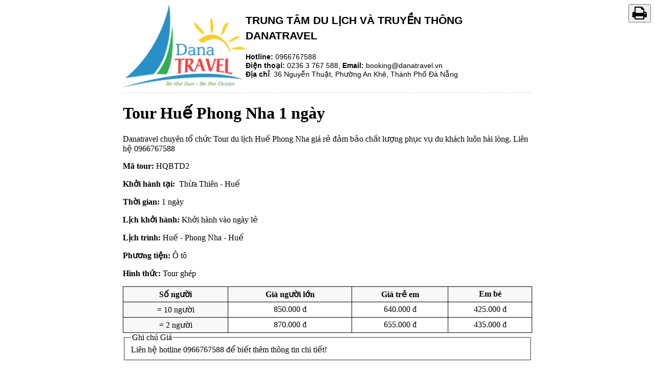

--- FILE ---
content_type: text/html; charset=UTF-8
request_url: https://danatravel.vn/print-tour/tour-hue-phong-nha-1-ngay.html
body_size: 3920
content:
<html xmlns="https://www.w3.org/1999/xhtml">
    <head>  
        <title>Print</title>
        <script type="text/javascript" src="https://danatravel.vn/templates/js/jquery.min.js"></script>
        <link rel="stylesheet" type="text/css" href="https://danatravel.vn/templates/css/font-awesome.css"/>
		<meta name="viewport" content="width=device-width, initial-scale=1, maximum-scale=1"/>
        <link rel="shortcut icon" href="https://danatravel.vn/templates/images/favicon.ico" type="image/vnd.microsoft.icon" />
    </head>
    <body>
        <button style="float: right; font-size:30px" class="btn_print" onclick="PrintElem('#print')"><i class="fa fa-print"></i></button>
        <div id="print" style="max-width:800px; margin:auto">
            <div class="col-lg-8 col-md-8">
    <div style="width:100%; font-family:arial; float:left; border-bottom:1px dotted #ccc; margin-bottom:20px; padding-bottom:10px">
        <img style="float:left;width:30%" src="https://danatravel.vn/data/images/logo.png"/>
        <div style="float:left; width:70%; font-size:14px; line-height: 17px">
            <h2 style="line-height:30px">TRUNG TÂM DU LỊCH VÀ TRUYỀN THÔNG DANATRAVEL</h2>
            <b>Hotline:</b> 0966767588 <br>
            <b>Điện thoại:</b> 0236 3 767 588, <b>Email:</b> booking@danatravel.vn   <br>
            <b>Địa chỉ</b>: 36 Nguyễn Thuật, Phường An Khê, Thành Phố Đà Nẵng<br>
            
        </div>
    </div>
    <h1 class="heading" itemprop="name">Tour Huế Phong Nha 1 ngày</h1>

    <p class="des" itemprop="description">Danatravel chuyên tổ chức Tour du lịch Huế Phong Nha giá rẻ đảm bảo chất lượng phục vụ du khách luôn hài lòng. Liên hệ 0966767588</p>

    <p class="code"><strong>Mã tour:&nbsp;</strong>HQBTD2</p>
    <p><strong>Khởi hành tại:&nbsp;</strong> Thừa Thiên - Huế</p>
    <p><strong>Thời gian:&nbsp;</strong>1 ngày     </p>
    <p><strong>Lịch khởi hành:&nbsp;</strong>Khởi hành vào ngày lẻ</p>
    <p><strong>Lịch trình:&nbsp;</strong>Huế - Phong Nha - Huế</p>
    <p><strong>Phương tiện:&nbsp;</strong>Ô tô</p>
    <p><strong>Hình thức:&nbsp;</strong>Tour ghép</p>
    
    
     <table style='border:1px solid black; width:100%;border-collapse: collapse;'>
                <thead>
                    <tr style='border:1px solid black'>
                        <th style="background: #f8f8f8;padding:5px;border:1px solid black; ">Số người</th>
                        <th style="background: #f8f8f8;border:1px solid black; ">Giá người lớn</th>
                        <th style="background: #f8f8f8;border:1px solid black; ">Giá trẻ em</th>
                        <th style="background: #f8f8f8;border:1px solid black; ">Em bé</th>
                    </tr>
                </thead>
                <tbody>
                                    <tr>
                        <td style="background: #f8f8f8;border:1px solid black;padding:5px " align='center'>= 10 người</td>
                        <td style='border:1px solid black' align='center'>
                        850.000                        đ
                        </td>
                        <td align='center' style='border:1px solid black; '>
                        640.000 đ                        </td>
                        <td align='center' style='border:1px solid black; '>
                        425.000                        đ
                        </td>
                    </tr>
                                    <tr>
                        <td style="background: #f8f8f8;border:1px solid black;padding:5px " align='center'>= 2 người</td>
                        <td style='border:1px solid black' align='center'>
                        870.000                        đ
                        </td>
                        <td align='center' style='border:1px solid black; '>
                        655.000 đ                        </td>
                        <td align='center' style='border:1px solid black; '>
                        435.000                        đ
                        </td>
                    </tr>
                                </tbody>
            </table>
                        <fieldset class="ghichugia">
                <legend class="ghichugia">Ghi chú Giá</legend>
                Liên hệ hotline 0966767588 để biết thêm thông tin chi tiết!            </fieldset>
                
    <div id="chuongtrinh" class="width100 page-section">
        <h3 class="heading">Chương trình</h3>
        <p><p style="text-align:center"><span style="color:#ff8c00"><span style="font-size:18px"><strong>HUẾ - ĐỘNG PHONG NHA 1 NGÀY</strong></span></span></p>

<p style="text-align:justify"><span style="color:#006400"><strong>Sáng: 6h30</strong></span> Xe &amp; HDV đón khách tại điểm hẹnkhởi hành đi thăm vườn quốc gia Phong Nha – Kẻ Bàng. Trên đường đi tham quan <strong><em>thánh địa La Vang</em></strong> (được mệnh danh là tiểu vương Cung Thánh Đường), tiếp tục hành trinh quý khách được giới thiệu về các địa danh lịch sử Cách Mạng như: <strong><em>thành cổ Quảng Trị, Căn Cứ Dốc Miếu, cầu Hiền Lương, song Bến Hải…</em></strong> Đến Quảng Bình, tham quan vườn quốc gia Phong Nha – Kẻ Bàng. Ăn trưa tại nhà hàng.</p>

<p style="text-align:justify"><span style="color:#006400"><strong>Chiều:13h00 </strong></span>Đến bến thuyền du lịch Phong Nha, thuyền đưa quý khách ngược dòng sông Son tham quan <strong><em>động Phong Nha</em></strong> (thường được gọi là Động Nước) quý khách tham quan hang Bi Ký, Cô Tiên và Cung Đình dưới sâu lòng núi nơi có con sông ngầm từ Lào chảy sang, chiêm ngưỡng các khối thạch nhũ tuyệt đẹp được kiến tạo bởi thiên nhiên qua hàng ngàn thiên niên kỷ. Đến với động quý khách cùng khám phá 7 cái nhất của động Phong Nha:</p>

<p style="text-align:justify"><span style="color:#000080"><em>1. Hang nước dài nhất</em></span></p>

<p style="text-align:justify"><span style="color:#000080"><em>2. Cửa hang cao và rộng nhất</em></span></p>

<p style="text-align:justify"><span style="color:#000080"><em>3. Bãi cát và đá rộng đẹp nhất</em></span></p>

<p style="text-align:justify"><span style="color:#000080"><em>4. Hồ ngầm đẹp nhất</em></span></p>

<p style="text-align:justify"><span style="color:#000080"><em>5. Hệ thống thạch nhũ tráng lệ và kỳ ảo nhất</em></span></p>

<p style="text-align:justify"><span style="color:#000080"><em>6. Hang có sông ngầm dài nhất (13.969 m)</em></span></p>

<p style="text-align:justify"><span style="color:#000080"><em>7. Hang khô rộng và đẹp nhất.</em></span></p>

<p style="text-align:justify"><span style="color:#006400"><strong>15h30</strong>: </span>Xe đón tại bến thuyền khởi hành về Huế theo đường mòn Hồ Chí Minh. Trả khách tại điểm hẹn. Kết thúc chương trình. Xin chào và hẹn gặp lại trong các chương trình sau.</p>

<p style="text-align:justify"><strong><span style="color:#006400">20h30 - 21h00:</span> </strong>Về Huế trả khách tại điểm hẹn. Chào tạm biệt. Kết thúc chương trình <a href="https://danatravel.vn/tour-du-lich/tour-hue-phong-nha-1-ngay.html" title="Tour Huế Phong Nha 1 ngày">Tour Huế Phong Nha 1 ngày</a></p>

<p style="text-align:center"><em><span style="color:#0000cd"><strong>Danatravel</strong></span><span style="color:#006400"><strong> </strong>Kính chúc Quý khách có chuyến tham quan vui vẻ và đáng nhớ! </span></em></p>

<p style="text-align:center"><em><span style="color:#006400">Xin chào tạm biệt và hy vọng đồng hành với quý khách trong những chương trình Tour tiếp theo</span></em></p>

<div style="background-color:#f0f2e8; border-left:6px solid #05dde5; margin-left:0px; max-width:1100px; padding:13px 10px; text-align:justify">
<p><span style="color:#ff0000">✿✿Xem thêm:</span> <a href="https://danatravel.vn/tour-du-lich/hue-dong-thien-duong.html" title="Tour Thiên Đường 1 ngày">Tour Thiên Đường 1 ngày </a> khởi hành từ Huế</p>

<p style="text-align:center"><span style="color:#ff0000"><strong>Hình ảnh khách hàng tham gia tour</strong></span></p>

<p style="text-align:center"><span style="color:#ff0000"><strong><img alt="Tour Phong Nha 1 ngày" src="/data/images/pn(2).webp" style="height:600px; width:800px" /></strong></span></p>

<p style="text-align:center"><span style="color:#ff0000"><strong><img alt="Tour Phong Nha 1 ngày khởi hành từ Huế" src="/data/images/qb1(1).webp" style="height:600px; width:800px" /></strong></span></p>

<p style="text-align:center"><span style="color:#ff0000"><strong><img alt="Tour Phong Nha 1 ngày giá rẻ" src="/data/images/qb2.webp" style="height:600px; width:800px" /></strong></span></p>
</div>
</p>
    </div>
    <div id="phuluc" class="width100 page-section">
        <h3 class="heading">Lưu ý</h3>
        <p><p><span style="color:#ff0000"><strong>QUY ĐỊNH ĐẶT CỌC</strong></span></p>

<div style="background:lightyellow; border-radius:0px; border:1px dotted red; margin-bottom:0px; margin-left:0px; margin-right:0px; margin-top:0px; padding:20px 10px; text-align:justify; width:100%">
<p>Để các booking được xác nhận chắc chắn, đảm bảo Khởi hành đúng lịch trình và dịch vụ được bố trí chu đáo, Quý khách vui lòng đặt cọc tour tối thiểu:</p>

<p><span style="color:#008000"><strong><span style="font-size:20px">✿ </span>ĐỐI VỚI TOUR GHÉP</strong></span></p>

<p>- Quý khách đặt tour muộn nhất trước ngày khởi hành 1 ngày</p>

<p>- Quý khách đặt cọc 30% số tiền tour</p>

<p><span style="color:#008000"><strong><span style="font-size:20px">✿ </span>ĐỐI VỚI TOUR RIÊNG</strong></span></p>

<p>- Tất cả các đoàn đều cần đặt cọc và đặt tour chậm nhất trước 07 ngày trước ngày khởi hành (đối với mùa cao điểm), trước 03 ngày trước ngày khởi hành (đối với mùa thấp điểm)</p>

<p>- Quý khách đặt cọc 30% trên tổng số tiền tour</p>

<p><span style="color:#ff0000"><strong>LƯU Ý</strong>: </span>Khi chuyển khoản đặt cọc tour quý khách ghi rõ nội dung: <span style="color:#000080"><strong><span style="background-color:#ffff00">Số điện thoại + Tên tour</span></strong></span></p>

<p><strong>Điều kiện bảo lưu tour do ảnh hưởng của dịch Covid</strong></p>

<p>- Quý khách sẽ được bảo lưu tour định danh trong thời gian 365 ngày nếu dịch bệnh phức tạp dẫn đến cách ly xã hội</p>
</div>

<p> </p>

<p><span style="color:#ff0000"><strong>DỊCH VỤ BAO GỒM</strong></span></p>

<p><span style="color:#40e0d0; font-size:18px">✓  </span>Xe tham quan đời mới, máy lạnh.</p>

<p><span style="color:#40e0d0; font-size:18px">✓  </span>Hướng dẫn viên suốt tuyến.</p>

<p><span style="color:#40e0d0; font-size:18px">✓  </span>Thuyền tham quan động Phong Nha</p>

<p><span style="color:#40e0d0; font-size:18px">✓  </span>Các bữa ăn có trong chương trình: <strong>100.000đ/suất</strong></p>

<p><span style="color:#40e0d0; font-size:18px">✓  </span>Nước uống 02 chai 0,5 lít/người/ngày.</p>

<p><span style="color:#40e0d0; font-size:18px">✓  </span>Khăn lạnh.</p>

<p><span style="color:#40e0d0; font-size:18px">✓  </span>Bảo hiểm du lịch mức: 10.000.000 đ/vụ.</p>

<p><span style="color:#40e0d0; font-size:18px">✓  </span>Vé tham quan suốt tuyến theo chương trình.</p>

<p> </p>

<p><span style="color:#ff0000"><strong>KHÔNG BAO GỒM</strong></span></p>

<p><span style="color:#ff0000; font-size:18px">✕</span>  Chi phí cá nhân khác ngoài chương trình.</p>

<p><span style="color:#ff0000; font-size:18px">✕</span>  Tiền TIP cho tài xế và hướng dẫn viên</p>

<p><span style="color:#ff0000; font-size:18px">✕</span>  VAT</p>

<p><span style="color:#ff0000"><strong>LƯU Ý </strong></span></p>

<p><span style="color:#40e0d0; font-size:18px">✓  </span><strong>Trẻ em từ 1.3m trở lên tính phí như người lớn.</strong></p>

<p><span style="color:#40e0d0; font-size:18px">✓  </span><strong>Trẻ em  từ 1m1 - dưới 1.3m tính 75% phí người lớn, phụ thu phát sinh nếu có theo quy định của khu du lịch</strong></p>

<p><span style="color:#40e0d0; font-size:18px">✓  </span><strong>Trẻ em  dưới 1m1 tính 50% phí người lớn, phụ thu phát sinh nếu có theo quy định của khu du lịch</strong></p>

<p><span style="color:#40e0d0; font-size:18px">✓  </span><strong>Trẻ em bồng bế trên tay miễn phí</strong></p>
</p>
    </div>
	<style>
		#chuongtrinh img {max-width:100% !important; height:auto !important}
	</style>

</div>

</div>
        </div>


    </body>
    <!--<script>
    function myFunction() {
        window.print();
    }
    </script>-->
    
    <script type="text/javascript">
          function PrintElem(elem) {
            Popup($(elem).html());
        }

        function Popup(data) {
            var mywindow = window.open('', '', 'height=600,width=800');
            mywindow.document.write('<html><head><title></title>');
            /*optional stylesheet*/ //mywindow.document.write('<link rel="stylesheet" href="main.css" type="text/css" />');
            mywindow.document.write('</head><body >');
            mywindow.document.write(data);
            mywindow.document.write('</body></html>');

            mywindow.print();
            mywindow.close();

            return true;
        }

        </script>


</html>